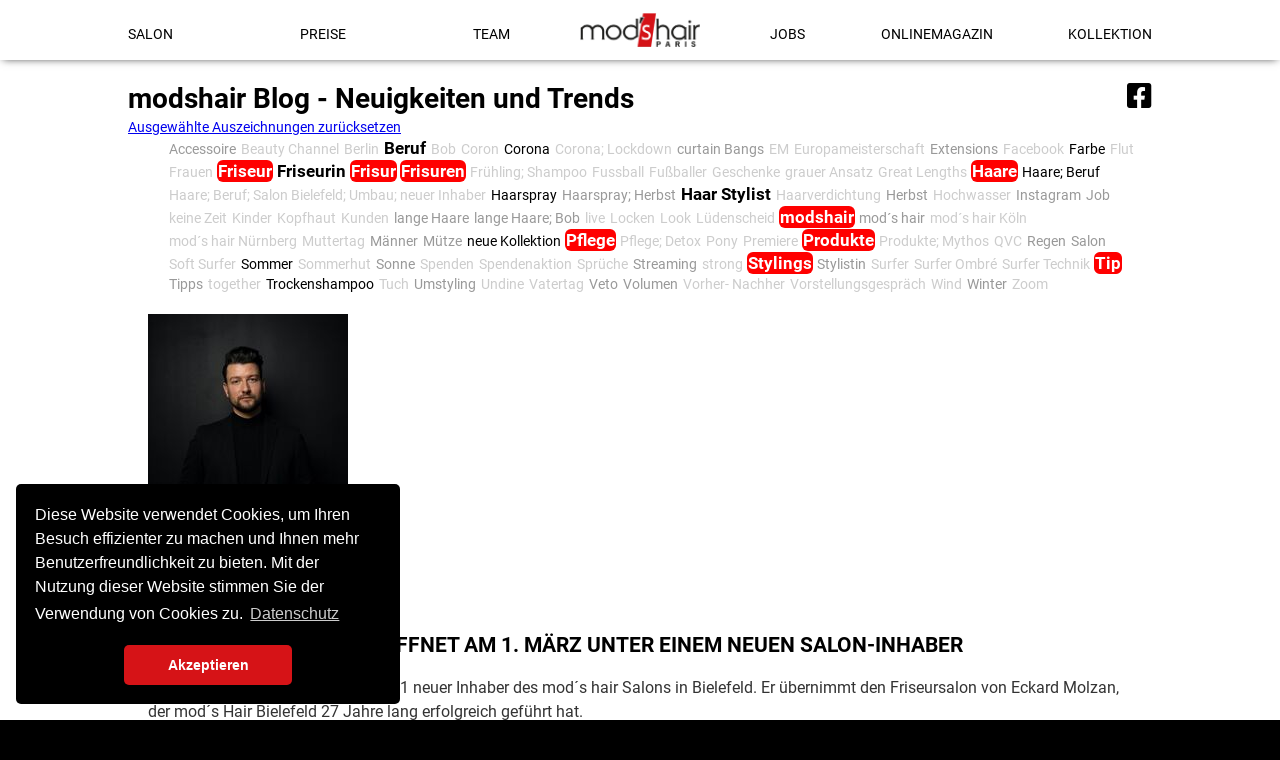

--- FILE ---
content_type: text/html; charset=utf-8
request_url: https://www.modshair-hennef.de/modshair-blog-news-und-trends/tag/Haare;%20Beruf;%20Salon%20Bielefeld;%20Umbau;%20neuer%20Inhaber.html
body_size: 4395
content:
<!DOCTYPE html>
<html lang="de">
<head>
<meta charset="utf-8">
<title>modshair Blog - News und Trends - Mod&#039;s Hair Hennef - Haartrends aus Paris</title>
<base href="https://www.modshair-hennef.de/">
<meta name="robots" content="index,follow">
<meta name="description" content="">
<meta name="keywords" content="">
<meta name="generator" content="Contao Open Source CMS">
<meta property="og:url" content="https://www.modshair-hennef.de/modshair-blog-news-und-trends/tag/Haare%3B%20Beruf%3B%20Salon%20Bielefeld%3B%20Umbau%3B%20neuer%20Inhaber.html">
<meta property="og:type" content="article"/>
<meta property="og:locale" content="de_DE"/>
<meta property="og:title" content="modshair Blog - News und Trends - Mod&#039;s Hair Hennef - Haartrends aus Paris"/>
<meta property="og:description" content=""/>
<link rel="canonical" href="https://www.modshair.de/modshair-blog-news-und-trends/tag/Haare%3B%20Beruf%3B%20Salon%20Bielefeld%3B%20Umbau%3B%20neuer%20Inhaber.html">
<link rel="apple-touch-icon" sizes="180x180" href="/favicon/standard/apple-touch-icon.png">
<link rel="icon" type="image/png" href="/favicon/standard/favicon-32x32.png" sizes="32x32">
<link rel="icon" type="image/png" href="/favicon/standard/favicon-16x16.png" sizes="16x16">
<link rel="manifest" href="/favicon/standard/manifest.json">
<link rel="mask-icon" href="/favicon/standard/safari-pinned-tab.svg" color="#a68900">
<link rel="shortcut icon" href="/favicon/standard/favicon.ico">
<meta name="apple-mobile-web-app-title" content="mod's hair">
<meta name="application-name" content="mod's hair">
<meta name="msapplication-config" content="/favicon/standard/browserconfig.xml">
<meta name="theme-color" content="#ffffff">
<meta property="og:image" content="https://www.modshair-hennef.de/files/share/modshair.jpg"/>
<meta property="og:image:width" content="1200"/>
<meta property="og:image:height" content="630"/>
<meta name="viewport" content="width=device-width,initial-scale=1.0">
<link rel="stylesheet" href="assets/css/ce5b7a4d12a7.css">
<script src="assets/js/67c931378241.js"></script>
<script src="system/modules/tags/assets/tagcloud.js"></script>
<!--[if lt IE 9]><script src="assets/html5shiv/js/html5shiv-printshiv.min.js"></script><![endif]-->
<link rel="stylesheet" type="text/css" href="files/themes/includes/css/cookieconsent.min.css" />
<link href="/files/fonts/fontawesome/css/all.min.css" rel="stylesheet">
<link href="/files/fonts/fontawesome/css/v4-shims.min.css" rel="stylesheet">
</head>
<body id="top" class="mac chrome blink ch131 standard content static" itemscope itemtype="http://schema.org/WebPage">
<div id="wrapper">
<header id="header">
<div class="inside">
<a id="logo" href="/" title="mod's hair">
<img src="files/themes/mod2016-standard/img/modshair-standard-logo.png" width="250" height="71" alt="mod's hair">
</a>
<!-- indexer::stop -->
<nav class="mod_navigation block" id="navMainFull" itemscope itemtype="http://schema.org/SiteNavigationElement">
<a href="modshair-blog-news-und-trends/tag/Haare%3B%20Beruf%3B%20Salon%20Bielefeld%3B%20Umbau%3B%20neuer%20Inhaber.html#skipNavigation42" class="invisible">Navigation überspringen</a>
<ul class="level_1">
<li class="first"><a href="salon.html" title="Friseursalon Hennef" class="first">Salon</a></li>
<li><a href="preise.html" title="Unsere Serviceleistungen">Preise</a></li>
<li class="team"><a href="team.html" title="Unser Friseurteam in Hennef" class="team">Team</a></li>
</ul><ul>          <li><a href="jobs.html" title="Bewirb Dich jetzt">Jobs</a></li>
<li class="static"><a href="onlinemagazin.html" title="mod&#039;s hair Magazin Nr. 62" class="static">Onlinemagazin</a></li>
<li class="kollektion static last"><a href="kollektion.html" title="mod&#039;s hair Kollektion - Sommer 2017" class="kollektion static last">Kollektion</a></li>
</ul>
<a id="skipNavigation42" class="invisible">&nbsp;</a>
</nav>
<!-- indexer::continue -->
<nav id="social">
<ul class="social_networks">
<li><a title="Ihr Friseur in Hennef auf Facebook" href="https://www.facebook.com/ModsHairHennef" target="_blank" class="fb"><i class="fa fa-facebook-square" aria-hidden="true"></i>
</a></li>
<li class="telIcon"><a title="Rufen Sie den Friseur in Hennef an" href="tel:+492242901111" target="_blank" class="fb"><i aria-hidden="true" class="fa fa-phone-square"></i>
</a></li>
<li class="mapIcon"><a title="Friseur in Hennef - Adresse" href="http://maps.apple.com/?address=Mod's+Hair+Frankfurterstr.+96a+53773+Hennef&t=m" target="_blank" class="fb"><i aria-hidden="true" class="fa fa-location-arrow"></i></a></li>
</ul>
</nav>            </div>
</header>
<div id="container">
<div id="main">
<div class="inside">
<div class="mod_article first last block" id="article-898">
<h1 class="ce_headline first">
modshair Blog - Neuigkeiten und Trends</h1>
<!-- indexer::stop -->
<div class="mod_tagcloudnews block tagcloud">
<div class="reset"><a href="modshair-blog-news-und-trends.html">Ausgewählte Auszeichnungen zurücksetzen</a></div>
<ul class="cloud">
<li class="size2"><a href="modshair-blog-news-und-trends/tag/Accessoire.html" title="Accessoire (2)">Accessoire</a></li>
<li class="size1"><a href="modshair-blog-news-und-trends/tag/Beauty%20Channel.html" title="Beauty Channel (1)">Beauty Channel</a></li>
<li class="size1"><a href="modshair-blog-news-und-trends/tag/Berlin.html" title="Berlin (1)">Berlin</a></li>
<li class="size4"><a href="modshair-blog-news-und-trends/tag/Beruf.html" title="Beruf (7)">Beruf</a></li>
<li class="size1"><a href="modshair-blog-news-und-trends/tag/Bob.html" title="Bob (1)">Bob</a></li>
<li class="size1"><a href="modshair-blog-news-und-trends/tag/Coron.html" title="Coron (1)">Coron</a></li>
<li class="size3"><a href="modshair-blog-news-und-trends/tag/Corona.html" title="Corona (4)">Corona</a></li>
<li class="size1"><a href="modshair-blog-news-und-trends/tag/Corona;%20Lockdown.html" title="Corona; Lockdown (1)">Corona; Lockdown</a></li>
<li class="size2"><a href="modshair-blog-news-und-trends/tag/curtain%20Bangs.html" title="curtain Bangs (2)">curtain Bangs</a></li>
<li class="size1"><a href="modshair-blog-news-und-trends/tag/EM.html" title="EM (1)">EM</a></li>
<li class="size1"><a href="modshair-blog-news-und-trends/tag/Europameisterschaft.html" title="Europameisterschaft (1)">Europameisterschaft</a></li>
<li class="size2"><a href="modshair-blog-news-und-trends/tag/Extensions.html" title="Extensions (2)">Extensions</a></li>
<li class="size1"><a href="modshair-blog-news-und-trends/tag/Facebook.html" title="Facebook (1)">Facebook</a></li>
<li class="size3"><a href="modshair-blog-news-und-trends/tag/Farbe.html" title="Farbe (4)">Farbe</a></li>
<li class="size1"><a href="modshair-blog-news-und-trends/tag/Flut.html" title="Flut (1)">Flut</a></li>
<li class="size1"><a href="modshair-blog-news-und-trends/tag/Frauen.html" title="Frauen (1)">Frauen</a></li>
<li class="size5"><a href="modshair-blog-news-und-trends/tag/Friseur.html" title="Friseur (11)">Friseur</a></li>
<li class="size4"><a href="modshair-blog-news-und-trends/tag/Friseurin.html" title="Friseurin (7)">Friseurin</a></li>
<li class="size5"><a href="modshair-blog-news-und-trends/tag/Frisur.html" title="Frisur (14)">Frisur</a></li>
<li class="size5"><a href="modshair-blog-news-und-trends/tag/Frisuren.html" title="Frisuren (11)">Frisuren</a></li>
<li class="size1"><a href="modshair-blog-news-und-trends/tag/Fr%C3%BChling;%20Shampoo.html" title="Frühling; Shampoo (1)">Frühling; Shampoo</a></li>
<li class="size1"><a href="modshair-blog-news-und-trends/tag/Fussball.html" title="Fussball (1)">Fussball</a></li>
<li class="size1"><a href="modshair-blog-news-und-trends/tag/Fu%C3%9Fballer.html" title="Fußballer (1)">Fußballer</a></li>
<li class="size1"><a href="modshair-blog-news-und-trends/tag/Geschenke.html" title="Geschenke (1)">Geschenke</a></li>
<li class="size1"><a href="modshair-blog-news-und-trends/tag/grauer%20Ansatz.html" title="grauer Ansatz (1)">grauer Ansatz</a></li>
<li class="size1"><a href="modshair-blog-news-und-trends/tag/Great%20Lengths.html" title="Great Lengths (1)">Great Lengths</a></li>
<li class="size5"><a href="modshair-blog-news-und-trends/tag/Haare.html" title="Haare (24)">Haare</a></li>
<li class="size3"><a href="modshair-blog-news-und-trends/tag/Haare;%20Beruf.html" title="Haare; Beruf (5)">Haare; Beruf</a></li>
<li class="size1 active"><a href="modshair-blog-news-und-trends/tag/Haare;%20Beruf;%20Salon%20Bielefeld;%20Umbau;%20neuer%20Inhaber.html" title="Haare; Beruf; Salon Bielefeld; Umbau; neuer Inhaber (1)">Haare; Beruf; Salon Bielefeld; Umbau; neuer Inhaber</a></li>
<li class="size3"><a href="modshair-blog-news-und-trends/tag/Haarspray.html" title="Haarspray (5)">Haarspray</a></li>
<li class="size2"><a href="modshair-blog-news-und-trends/tag/Haarspray;%20Herbst.html" title="Haarspray; Herbst (2)">Haarspray; Herbst</a></li>
<li class="size4"><a href="modshair-blog-news-und-trends/tag/Haar%20Stylist.html" title="Haar Stylist (6)">Haar Stylist</a></li>
<li class="size1"><a href="modshair-blog-news-und-trends/tag/Haarverdichtung.html" title="Haarverdichtung (1)">Haarverdichtung</a></li>
<li class="size2"><a href="modshair-blog-news-und-trends/tag/Herbst.html" title="Herbst (2)">Herbst</a></li>
<li class="size1"><a href="modshair-blog-news-und-trends/tag/Hochwasser.html" title="Hochwasser (1)">Hochwasser</a></li>
<li class="size2"><a href="modshair-blog-news-und-trends/tag/Instagram.html" title="Instagram (3)">Instagram</a></li>
<li class="size2"><a href="modshair-blog-news-und-trends/tag/Job.html" title="Job (3)">Job</a></li>
<li class="size1"><a href="modshair-blog-news-und-trends/tag/keine%20Zeit.html" title="keine Zeit (1)">keine Zeit</a></li>
<li class="size1"><a href="modshair-blog-news-und-trends/tag/Kinder.html" title="Kinder (1)">Kinder</a></li>
<li class="size1"><a href="modshair-blog-news-und-trends/tag/Kopfhaut.html" title="Kopfhaut (1)">Kopfhaut</a></li>
<li class="size1"><a href="modshair-blog-news-und-trends/tag/Kunden.html" title="Kunden (1)">Kunden</a></li>
<li class="size2"><a href="modshair-blog-news-und-trends/tag/lange%20Haare.html" title="lange Haare (3)">lange Haare</a></li>
<li class="size2"><a href="modshair-blog-news-und-trends/tag/lange%20Haare;%20Bob.html" title="lange Haare; Bob (3)">lange Haare; Bob</a></li>
<li class="size1"><a href="modshair-blog-news-und-trends/tag/live.html" title="live (1)">live</a></li>
<li class="size1"><a href="modshair-blog-news-und-trends/tag/Locken.html" title="Locken (1)">Locken</a></li>
<li class="size1"><a href="modshair-blog-news-und-trends/tag/Look.html" title="Look (1)">Look</a></li>
<li class="size1"><a href="modshair-blog-news-und-trends/tag/L%C3%BCdenscheid.html" title="Lüdenscheid (1)">Lüdenscheid</a></li>
<li class="size5"><a href="modshair-blog-news-und-trends/tag/modshair.html" title="modshair (15)">modshair</a></li>
<li class="size2"><a href="modshair-blog-news-und-trends/tag/mod%C2%B4s%20hair.html" title="mod´s hair (2)">mod´s hair</a></li>
<li class="size1"><a href="modshair-blog-news-und-trends/tag/mod%C2%B4s%20hair%20K%C3%B6ln.html" title="mod´s hair Köln (1)">mod´s hair Köln</a></li>
<li class="size1"><a href="modshair-blog-news-und-trends/tag/mod%C2%B4s%20hair%20N%C3%BCrnberg.html" title="mod´s hair Nürnberg (1)">mod´s hair Nürnberg</a></li>
<li class="size1"><a href="modshair-blog-news-und-trends/tag/Muttertag.html" title="Muttertag (1)">Muttertag</a></li>
<li class="size2"><a href="modshair-blog-news-und-trends/tag/M%C3%A4nner.html" title="Männer (2)">Männer</a></li>
<li class="size2"><a href="modshair-blog-news-und-trends/tag/M%C3%BCtze.html" title="Mütze (2)">Mütze</a></li>
<li class="size3"><a href="modshair-blog-news-und-trends/tag/neue%20Kollektion.html" title="neue Kollektion (4)">neue Kollektion</a></li>
<li class="size5"><a href="modshair-blog-news-und-trends/tag/Pflege.html" title="Pflege (10)">Pflege</a></li>
<li class="size1"><a href="modshair-blog-news-und-trends/tag/Pflege;%20Detox.html" title="Pflege; Detox (1)">Pflege; Detox</a></li>
<li class="size1"><a href="modshair-blog-news-und-trends/tag/Pony.html" title="Pony (1)">Pony</a></li>
<li class="size1"><a href="modshair-blog-news-und-trends/tag/Premiere.html" title="Premiere (1)">Premiere</a></li>
<li class="size5"><a href="modshair-blog-news-und-trends/tag/Produkte.html" title="Produkte (13)">Produkte</a></li>
<li class="size1"><a href="modshair-blog-news-und-trends/tag/Produkte;%20Mythos.html" title="Produkte; Mythos (1)">Produkte; Mythos</a></li>
<li class="size1"><a href="modshair-blog-news-und-trends/tag/QVC.html" title="QVC (1)">QVC</a></li>
<li class="size2"><a href="modshair-blog-news-und-trends/tag/Regen.html" title="Regen (2)">Regen</a></li>
<li class="size2"><a href="modshair-blog-news-und-trends/tag/Salon.html" title="Salon (3)">Salon</a></li>
<li class="size1"><a href="modshair-blog-news-und-trends/tag/Soft%20Surfer.html" title="Soft Surfer (1)">Soft Surfer</a></li>
<li class="size3"><a href="modshair-blog-news-und-trends/tag/Sommer.html" title="Sommer (5)">Sommer</a></li>
<li class="size1"><a href="modshair-blog-news-und-trends/tag/Sommerhut.html" title="Sommerhut (1)">Sommerhut</a></li>
<li class="size2"><a href="modshair-blog-news-und-trends/tag/Sonne.html" title="Sonne (2)">Sonne</a></li>
<li class="size1"><a href="modshair-blog-news-und-trends/tag/Spenden.html" title="Spenden (1)">Spenden</a></li>
<li class="size1"><a href="modshair-blog-news-und-trends/tag/Spendenaktion.html" title="Spendenaktion (1)">Spendenaktion</a></li>
<li class="size1"><a href="modshair-blog-news-und-trends/tag/Spr%C3%BCche.html" title="Sprüche (1)">Sprüche</a></li>
<li class="size2"><a href="modshair-blog-news-und-trends/tag/Streaming.html" title="Streaming (3)">Streaming</a></li>
<li class="size1"><a href="modshair-blog-news-und-trends/tag/strong.html" title="strong (1)">strong</a></li>
<li class="size5"><a href="modshair-blog-news-und-trends/tag/Stylings.html" title="Stylings (8)">Stylings</a></li>
<li class="size2"><a href="modshair-blog-news-und-trends/tag/Stylistin.html" title="Stylistin (2)">Stylistin</a></li>
<li class="size1"><a href="modshair-blog-news-und-trends/tag/Surfer.html" title="Surfer (1)">Surfer</a></li>
<li class="size1"><a href="modshair-blog-news-und-trends/tag/Surfer%20Ombr%C3%A9.html" title="Surfer Ombré (1)">Surfer Ombré</a></li>
<li class="size1"><a href="modshair-blog-news-und-trends/tag/Surfer%20Technik.html" title="Surfer Technik (1)">Surfer Technik</a></li>
<li class="size5"><a href="modshair-blog-news-und-trends/tag/Tip.html" title="Tip (8)">Tip</a></li>
<li class="size2"><a href="modshair-blog-news-und-trends/tag/Tipps.html" title="Tipps (3)">Tipps</a></li>
<li class="size1"><a href="modshair-blog-news-und-trends/tag/together.html" title="together (1)">together</a></li>
<li class="size3"><a href="modshair-blog-news-und-trends/tag/Trockenshampoo.html" title="Trockenshampoo (4)">Trockenshampoo</a></li>
<li class="size1"><a href="modshair-blog-news-und-trends/tag/Tuch.html" title="Tuch (1)">Tuch</a></li>
<li class="size2"><a href="modshair-blog-news-und-trends/tag/Umstyling.html" title="Umstyling (3)">Umstyling</a></li>
<li class="size1"><a href="modshair-blog-news-und-trends/tag/Undine.html" title="Undine (1)">Undine</a></li>
<li class="size1"><a href="modshair-blog-news-und-trends/tag/Vatertag.html" title="Vatertag (1)">Vatertag</a></li>
<li class="size2"><a href="modshair-blog-news-und-trends/tag/Veto.html" title="Veto (3)">Veto</a></li>
<li class="size2"><a href="modshair-blog-news-und-trends/tag/Volumen.html" title="Volumen (3)">Volumen</a></li>
<li class="size1"><a href="modshair-blog-news-und-trends/tag/Vorher-%20Nachher.html" title="Vorher- Nachher (1)">Vorher- Nachher</a></li>
<li class="size1"><a href="modshair-blog-news-und-trends/tag/Vorstellungsgespr%C3%A4ch.html" title="Vorstellungsgespräch (1)">Vorstellungsgespräch</a></li>
<li class="size1"><a href="modshair-blog-news-und-trends/tag/Wind.html" title="Wind (1)">Wind</a></li>
<li class="size2"><a href="modshair-blog-news-und-trends/tag/Winter.html" title="Winter (2)">Winter</a></li>
<li class="size1"><a href="modshair-blog-news-und-trends/tag/Zoom.html" title="Zoom (1)">Zoom</a></li>
</ul>
</div>
<!-- indexer::continue -->
<!-- indexer::stop -->
<div class="mod_newslist newList block">
<div class="layout_latest arc_3 block first last even" itemscope itemtype="http://schema.org/Article">
<figure class="image_container float_above">
<img src="assets/images/0/Vassili_Mods_Hair_final_kl-b67f1d1f.jpg" width="200" height="300" alt="" itemprop="image">
</figure>
<h2 itemprop="name"><a href="https://www.modshair.de/modshair-blog-beitrag/mods-hair-bielefeld-%C3%B6ffnet-am-1-m%C3%A4rz-unter-einem-neuen-salon-inhaber.html" title="Den Artikel lesen: mod´s hair Bielefeld öffnet am 1. März unter einem neuen Salon-Inhaber" itemprop="url">mod´s hair Bielefeld öffnet am 1. März unter einem neuen Salon-Inhaber</a></h2>
<div class="ce_text block" itemprop="description">
<p>Vassilios Blumis ist seit Januar 2021 neuer Inhaber des mod´s hair Salons in Bielefeld. Er übernimmt den Friseursalon von Eckard Molzan, der mod´s Hair Bielefeld 27 Jahre lang erfolgreich geführt hat.</p>  </div>
<p class="more"><a href="https://www.modshair.de/modshair-blog-beitrag/mods-hair-bielefeld-%C3%B6ffnet-am-1-m%C3%A4rz-unter-einem-neuen-salon-inhaber.html" title="Den Artikel lesen: mod´s hair Bielefeld öffnet am 1. März unter einem neuen Salon-Inhaber" itemprop="url">Weiterlesen …<span class="invisible"> mod´s hair Bielefeld öffnet am 1. März unter einem neuen Salon-Inhaber</span></a></p>
</div>
</div>
<!-- indexer::continue -->
</div>
</div>
</div>
</div>
<footer id="footer">
<div class="inside">
<ul id="copyright">
<li><a title="Kontakt" href="/kontakt.html">Kontakt</a></li>
<li><a title="Impressum" href="/impressum.html">Impressum</a></li>
<li><a title="Datenschutz" href="/datenschutz.html">Datenschutz</a></li>
<li>©2026 mod's hair</li>
</ul>            </div>
</footer>
</div>
<script src="assets/colorbox/js/colorbox.min.js"></script>
<script>jQuery(function($){$('a[data-lightbox]').map(function(){$(this).colorbox({loop:!1,rel:$(this).attr('data-lightbox'),maxWidth:'95%',maxHeight:'95%',iframe:!0,innerWidth:853,innerHeight:480,current:!1})})})</script>
</body>
</html>

--- FILE ---
content_type: text/css
request_url: https://www.modshair-hennef.de/assets/css/ce5b7a4d12a7.css
body_size: 14367
content:
legend{width:100%;display:block;font-weight:700;border:0}input[type=text],input[type=password],input[type=date],input[type=datetime],input[type=email],input[type=number],input[type=search],input[type=tel],input[type=time],input[type=url],input:not([type]),textarea{width:100%;display:inline-block;padding:3px 6px;background:#fff;border:1px solid #ccc;-moz-border-radius:3px;-webkit-border-radius:3px;border-radius:3px;-moz-box-shadow:inset 0 1px 1px #eee;-webkit-box-shadow:inset 0 1px 1px #eee;box-shadow:inset 0 1px 1px #eee;-moz-transition:all .15s linear;-webkit-transition:all .15s linear;-o-transition:all .15s linear;transition:all .15s linear;-moz-box-sizing:border-box;-webkit-box-sizing:border-box;box-sizing:border-box}input[type=text]:focus,input[type=password]:focus,input[type=date]:focus,input[type=datetime]:focus,input[type=email]:focus,input[type=number]:focus,input[type=search]:focus,input[type=tel]:focus,input[type=time]:focus,input[type=url]:focus,input:not([type]):focus,textarea:focus{outline:0;background:#fcfcfc;border-color:#bbb}input[type=file]{cursor:pointer}select,input[type=file]{display:block}form button,input[type=file],input[type=image],input[type=submit],input[type=reset],input[type=button],input[type=radio],input[type=checkbox]{width:auto}textarea,select[multiple],select[size]{height:auto}input[type=radio],input[type=checkbox]{margin:0 3px 0 0}input[type=radio],input[type=checkbox],label{vertical-align:middle}input[disabled],select[disabled],textarea[disabled],input[readonly],select[readonly],textarea[readonly]{cursor:not-allowed;background:#eee}input[type=radio][disabled],input[type=checkbox][disabled],input[type=radio][readonly],input[type=checkbox][readonly]{background:0 0}form button,input[type=submit],.button{display:inline-block;padding:4px 15px 4px 14px;margin-bottom:0;text-align:center;vertical-align:middle;line-height:16px;font-size:11px;color:#000;cursor:pointer;border:1px solid #ccc;-moz-border-radius:3px;-webkit-border-radius:3px;border-radius:3px;background-color:#ececec;background-image:-moz-linear-gradient(top,#fff,#ececec);background-image:-webkit-linear-gradient(top,#fff,#ececec);background-image:-ms-linear-gradient(top,#fff,#ececec);background-image:-o-linear-gradient(top,#fff,#ececec);background-image:linear-gradient(to bottom,#fff,#ececec);background-repeat:repeat-x;-moz-transition:background .15s linear;-webkit-transition:background .15s linear;-o-transition:background .15s linear;transition:background .15s linear}form button:hover,input[type=submit]:hover,.button:hover{text-decoration:none;background-position:0 -15px!important}form button:active,input[type=submit]:active,.button:active{background-color:#e6e6e6;background-position:0 -30px!important}form button.blue,input[type=submit].blue,.button.blue{background-color:#2f96b4;background-image:-moz-linear-gradient(top,#5bc0de,#2f96b4);background-image:-webkit-linear-gradient(top,#5bc0de,#2f96b4);background-image:-ms-linear-gradient(top,#5bc0de,#2f96b4);background-image:-o-linear-gradient(top,#5bc0de,#2f96b4);background-image:linear-gradient(to bottom,#5bc0de,#2f96b4);border-color:#2f96b4;color:#fff}form button.blue:active,input[type=submit].blue:active,.button.blue:active{background-color:#2e95b3}form button.green,input[type=submit].green,.button.green{background-color:#51a351;background-image:-moz-linear-gradient(top,#62c462,#51a351);background-image:-webkit-linear-gradient(top,#62c462,#51a351);background-image:-ms-linear-gradient(top,#62c462,#51a351);background-image:-o-linear-gradient(top,#62c462,#51a351);background-image:linear-gradient(to bottom,#62c462,#51a351);border-color:#51a351;color:#fff}form button.green:active,input[type=submit].green:active,.button.green:active{background-color:#4f9f4f}form button.orange,input[type=submit].orange,.button.orange{background-color:#f89406;background-image:-moz-linear-gradient(top,#fbb450,#f89406);background-image:-webkit-linear-gradient(top,#fbb450,#f89406);background-image:-ms-linear-gradient(top,#fbb450,#f89406);background-image:-o-linear-gradient(top,#fbb450,#f89406);background-image:linear-gradient(to bottom,#fbb450,#f89406);border-color:#f89406;color:#fff}form button.orange:active,input[type=submit].orange:active,.button.orange:active{background-color:#f28f04}form button.red,input[type=submit].red,.button.red{background-color:#bd362f;background-image:-moz-linear-gradient(top,#ee5f5b,#bd362f);background-image:-webkit-linear-gradient(top,#ee5f5b,#bd362f);background-image:-ms-linear-gradient(top,#ee5f5b,#bd362f);background-image:-o-linear-gradient(top,#ee5f5b,#bd362f);background-image:linear-gradient(to bottom,#ee5f5b,#bd362f);border-color:#bd362f;color:#fff}form button.red:active,input[type=submit].red:active,.button.red:active{background-color:#be322b}.widget{margin-bottom:12px}.widget>label{display:block;margin-bottom:6px;font-weight:700}.inline-form .widget{display:inline-block;margin-bottom:0;vertical-align:middle}.horizontal-form .widget:after{content:"";display:table;clear:both}.horizontal-form .widget>label{width:20%;float:left;padding:3px 2% 0 0;text-align:right}.horizontal-form .widget>input,.horizontal-form .widget>textarea{width:78%;float:left}.horizontal-form .widget>fieldset{margin-left:20%}
.rs-columns {
  clear: both;
  display: inline-block;
  width: 100%;
}

.rs-column {
  float: left;
  width: 100%;
  margin-top: 7.69231%;
  margin-right: 7.69231%;
}
.rs-column.-large-first {
  clear: left;
}
.rs-column.-large-last {
  margin-right: -5px;
}
.rs-column.-large-first-row {
  margin-top: 0;
}
.rs-column.-large-col-1-1 {
  width: 100%;
}
.rs-column.-large-col-2-1 {
  width: 46.15385%;
}
.rs-column.-large-col-2-2 {
  width: 100%;
}
.rs-column.-large-col-3-1 {
  width: 28.20513%;
}
.rs-column.-large-col-3-2 {
  width: 64.10256%;
}
.rs-column.-large-col-3-3 {
  width: 100%;
}
.rs-column.-large-col-4-1 {
  width: 19.23077%;
}
.rs-column.-large-col-4-2 {
  width: 46.15385%;
}
.rs-column.-large-col-4-3 {
  width: 73.07692%;
}
.rs-column.-large-col-4-4 {
  width: 100%;
}
.rs-column.-large-col-5-1 {
  width: 13.84615%;
}
.rs-column.-large-col-5-2 {
  width: 35.38462%;
}
.rs-column.-large-col-5-3 {
  width: 56.92308%;
}
.rs-column.-large-col-5-4 {
  width: 78.46154%;
}
.rs-column.-large-col-5-5 {
  width: 100%;
}
.rs-column.-large-col-6-1 {
  width: 10.25641%;
}
.rs-column.-large-col-6-2 {
  width: 28.20513%;
}
.rs-column.-large-col-6-3 {
  width: 46.15385%;
}
.rs-column.-large-col-6-4 {
  width: 64.10256%;
}
.rs-column.-large-col-6-5 {
  width: 82.05128%;
}
.rs-column.-large-col-6-6 {
  width: 100%;
}
@media screen and (max-width: 900px) {
  .rs-column {
    margin-top: 7.69231%;
    margin-right: 7.69231%;
  }
  .rs-column.-large-first {
    clear: none;
  }
  .rs-column.-large-last {
    margin-right: 7.69231%;
  }
  .rs-column.-large-first-row {
    margin-top: 7.69231%;
  }
  .rs-column.-medium-first {
    clear: left;
  }
  .rs-column.-medium-last {
    margin-right: -5px;
  }
  .rs-column.-medium-first-row {
    margin-top: 0;
  }
  .rs-column.-medium-col-1-1 {
    width: 100%;
  }
  .rs-column.-medium-col-2-1 {
    width: 46.15385%;
  }
  .rs-column.-medium-col-2-2 {
    width: 100%;
  }
  .rs-column.-medium-col-3-1 {
    width: 28.20513%;
  }
  .rs-column.-medium-col-3-2 {
    width: 64.10256%;
  }
  .rs-column.-medium-col-3-3 {
    width: 100%;
  }
  .rs-column.-medium-col-4-1 {
    width: 19.23077%;
  }
  .rs-column.-medium-col-4-2 {
    width: 46.15385%;
  }
  .rs-column.-medium-col-4-3 {
    width: 73.07692%;
  }
  .rs-column.-medium-col-4-4 {
    width: 100%;
  }
  .rs-column.-medium-col-5-1 {
    width: 13.84615%;
  }
  .rs-column.-medium-col-5-2 {
    width: 35.38462%;
  }
  .rs-column.-medium-col-5-3 {
    width: 56.92308%;
  }
  .rs-column.-medium-col-5-4 {
    width: 78.46154%;
  }
  .rs-column.-medium-col-5-5 {
    width: 100%;
  }
  .rs-column.-medium-col-6-1 {
    width: 10.25641%;
  }
  .rs-column.-medium-col-6-2 {
    width: 28.20513%;
  }
  .rs-column.-medium-col-6-3 {
    width: 46.15385%;
  }
  .rs-column.-medium-col-6-4 {
    width: 64.10256%;
  }
  .rs-column.-medium-col-6-5 {
    width: 82.05128%;
  }
  .rs-column.-medium-col-6-6 {
    width: 100%;
  }
}
@media screen and (max-width: 599px) {
  .rs-column {
    margin-top: 7.69231%;
    margin-right: 7.69231%;
  }
  .rs-column.-large-last {
    margin-right: 7.69231%;
  }
  .rs-column.-large-first-row {
    margin-top: 7.69231%;
  }
  .rs-column.-medium-first {
    clear: none;
  }
  .rs-column.-medium-last {
    margin-right: 7.69231%;
  }
  .rs-column.-medium-first-row {
    margin-top: 7.69231%;
  }
  .rs-column.-small-first {
    clear: left;
  }
  .rs-column.-small-last {
    margin-right: -5px;
  }
  .rs-column.-small-first-row {
    margin-top: 0;
  }
  .rs-column.-small-col-1-1 {
    width: 100%;
  }
  .rs-column.-small-col-2-1 {
    width: 46.15385%;
  }
  .rs-column.-small-col-2-2 {
    width: 100%;
  }
  .rs-column.-small-col-3-1 {
    width: 28.20513%;
  }
  .rs-column.-small-col-3-2 {
    width: 64.10256%;
  }
  .rs-column.-small-col-3-3 {
    width: 100%;
  }
  .rs-column.-small-col-4-1 {
    width: 19.23077%;
  }
  .rs-column.-small-col-4-2 {
    width: 46.15385%;
  }
  .rs-column.-small-col-4-3 {
    width: 73.07692%;
  }
  .rs-column.-small-col-4-4 {
    width: 100%;
  }
  .rs-column.-small-col-5-1 {
    width: 13.84615%;
  }
  .rs-column.-small-col-5-2 {
    width: 35.38462%;
  }
  .rs-column.-small-col-5-3 {
    width: 56.92308%;
  }
  .rs-column.-small-col-5-4 {
    width: 78.46154%;
  }
  .rs-column.-small-col-5-5 {
    width: 100%;
  }
  .rs-column.-small-col-6-1 {
    width: 10.25641%;
  }
  .rs-column.-small-col-6-2 {
    width: 28.20513%;
  }
  .rs-column.-small-col-6-3 {
    width: 46.15385%;
  }
  .rs-column.-small-col-6-4 {
    width: 64.10256%;
  }
  .rs-column.-small-col-6-5 {
    width: 82.05128%;
  }
  .rs-column.-small-col-6-6 {
    width: 100%;
  }
}

#colorbox,#cboxOverlay,#cboxWrapper{position:absolute;top:0;left:0;z-index:9999;overflow:hidden;-webkit-transform:translate3d(0,0,0)}#cboxWrapper{max-width:none}#cboxOverlay{position:fixed;width:100%;height:100%}#cboxMiddleLeft,#cboxBottomLeft{clear:left}#cboxContent{position:relative}#cboxLoadedContent{overflow:auto;-webkit-overflow-scrolling:touch}#cboxTitle{margin:0}#cboxLoadingOverlay,#cboxLoadingGraphic{position:absolute;top:0;left:0;width:100%;height:100%}#cboxPrevious,#cboxNext,#cboxClose,#cboxSlideshow{cursor:pointer}.cboxPhoto{float:left;margin:auto;border:0;display:block;max-width:none;-ms-interpolation-mode:bicubic}.cboxIframe{width:100%;height:100%;display:block;border:0;padding:0;margin:0}#colorbox,#cboxContent,#cboxLoadedContent{box-sizing:content-box;-moz-box-sizing:content-box;-webkit-box-sizing:content-box}#cboxOverlay{background:#000;opacity:.9;filter:alpha(opacity = 90)}#colorbox{outline:0}#cboxContent{margin-top:20px;background:#000}.cboxIframe{background:#fff}#cboxError{padding:50px;border:1px solid #ccc}#cboxLoadedContent{border:5px solid #000;background:#fff}#cboxTitle{position:absolute;top:-20px;left:0;color:#ccc}#cboxCurrent{position:absolute;top:-20px;right:0;color:#ccc}#cboxLoadingGraphic{background:url(../../assets/colorbox/images/loading.gif) no-repeat center center}#cboxPrevious,#cboxNext,#cboxSlideshow,#cboxClose{border:0;padding:0;margin:0;overflow:visible;width:auto;background:0 0}#cboxPrevious:active,#cboxNext:active,#cboxSlideshow:active,#cboxClose:active{outline:0}#cboxSlideshow{position:absolute;top:-20px;right:90px;color:#fff}#cboxPrevious{position:absolute;top:50%;left:5px;margin-top:-32px;background:url(../../assets/colorbox/images/controls.png) no-repeat top left;width:28px;height:65px;text-indent:-9999px}#cboxPrevious:hover{background-position:bottom left}#cboxNext{position:absolute;top:50%;right:5px;margin-top:-32px;background:url(../../assets/colorbox/images/controls.png) no-repeat top right;width:28px;height:65px;text-indent:-9999px}#cboxNext:hover{background-position:bottom right}#cboxClose{position:absolute;top:5px;right:5px;display:block;background:url(../../assets/colorbox/images/controls.png) no-repeat top center;width:38px;height:19px;text-indent:-9999px}#cboxClose:hover{background-position:bottom center}

@font-face {
    font-family: Roboto;
    src: url(/files/fonts/Roboto-Italic.woff2) format('woff2'), url(///files/fonts/Roboto-Italic.woff) format('woff');
    font-weight: 400;
    font-style: italic;
    font-display: swap
}

@font-face {
    font-family: Roboto;
    src: url(/files/fonts/Roboto-Light.woff2) format('woff2'), url(///files/fonts/Roboto-Light.woff) format('woff');
    font-weight: 300;
    font-style: normal;
    font-display: swap
}

@font-face {
    font-family: Roboto;
    src: url(/files/fonts/Roboto-Medium.woff2) format('woff2'), url(///files/fonts/Roboto-Medium.woff) format('woff');
    font-weight: 500;
    font-style: normal;
    font-display: swap
}

@font-face {
    font-family: Roboto;
    src: url(/files/fonts/Roboto-Regular.woff2) format('woff2'), url(///files/fonts/Roboto-Regular.woff) format('woff');
    font-weight: 400;
    font-style: normal;
    font-display: swap
}

@font-face {
    font-family: Roboto;
    src: url(/files/fonts/Roboto-Thin.woff2) format('woff2'), url(///files/fonts/Roboto-Thin.woff) format('woff');
    font-weight: 100;
    font-style: normal;
    font-display: swap
}

@font-face {
    font-family: Roboto;
    src: url(/files/fonts/Roboto-Bold.woff2) format('woff2'), url(///files/fonts/Roboto-Bold.woff) format('woff');
    font-weight: 700;
    font-style: normal;
    font-display: swap
}

@font-face {
    font-family: Roboto;
    src: url(/files/fonts/Roboto-BoldItalic.woff2) format('woff2'), url(///files/fonts/Roboto-BoldItalic.woff) format('woff');
    font-weight: 700;
    font-style: italic;
    font-display: swap
}

@font-face {
    font-family: Roboto;
    src: url(/files/fonts/Roboto-Black.woff2) format('woff2'), url(///files/fonts/Roboto-Black.woff) format('woff');
    font-weight: 900;
    font-style: normal;
    font-display: swap
}

/** file:lay-resp.css **/
body,form,figure{margin:0;padding:0}img{border:0}header,footer,nav,section,aside,article,figure,figcaption{display:block}body{font-size:100.01%}select,input,textarea{font-size:99%}#container,.inside{position:relative}#main,#left,#right{float:left;position:relative}#main{width:100%}#left{margin-left:-100%}#right{margin-right:-100%}#footer{clear:both}#main .inside{min-height:1px}.ce_gallery>ul{margin:0;padding:0;overflow:hidden;list-style:none}.ce_gallery>ul li{float:left}.ce_gallery>ul li.col_first{clear:left}.float_left{float:left}.float_right{float:right}.block{overflow:hidden}.clear,#clear{height:.1px;font-size:.1px;line-height:.1px;clear:both}.invisible{border:0;clip:rect(0 0 0 0);height:1px;margin:-1px;overflow:hidden;padding:0;position:absolute;width:1px}.custom{display:block}#container:after,.custom:after{content:"";display:table;clear:both}@media(max-width:767px){#wrapper{margin:0;width:auto}#container{padding-left:0;padding-right:0}#main,#left,#right{float:none;width:auto}#left{right:0;margin-left:0}#right{margin-right:0}}img{max-width:100%;height:auto}.ie7 img{-ms-interpolation-mode:bicubic}.ie8 img{width:auto}

/** file:normalize.css **/
progress,sub,sup{vertical-align:baseline}html{font-family:sans-serif;-ms-text-size-adjust:100%;-webkit-text-size-adjust:100%}body{margin:0} figcaption, menu,article,aside,details,figure,footer,header,main,nav,section,summary{display:block}audio,canvas,progress,video{display:inline-block}audio:not([controls]){display:none;height:0} [hidden],template{display:none}a{background-color:transparent}a:active,a:hover{outline-width:0}abbr[title]{border-bottom:none;text-decoration:underline;text-decoration:underline dotted}b,strong{font-weight:bolder}dfn{font-style:italic}h1{font-size:2em;margin:.67em 0}mark{background-color:#ff0;color:#000}small{font-size:80%}sub,sup{font-size:75%;line-height:0;position:relative}sub{bottom:-.25em}sup{top:-.5em}img{border-style:none}svg:not(:root){overflow:hidden}code,kbd,pre,samp{font-family:monospace,monospace;font-size:1em}figure{margin:1em 40px}hr{box-sizing:content-box;height:0;overflow:visible}button,input,select,textarea{font:inherit;margin:0}optgroup{font-weight:700} select,button,input{overflow:visible}button,select{text-transform:none}[type=button],[type=reset],[type=submit],button{cursor:pointer}[disabled]{cursor:default}[type=submit], [type=reset],button,html [type=button]{-webkit-appearance:button}button::-moz-focus-inner,input::-moz-focus-inner{border:0;padding:0}button:-moz-focusring,input:-moz-focusring{outline:ButtonText dotted 1px}fieldset{border:1px solid silver;margin:0 2px;padding:.35em .625em .75em}legend{box-sizing:border-box;color:inherit;display:table;max-width:100%;padding:0;white-space:normal}textarea{overflow:auto}[type=checkbox],[type=radio]{box-sizing:border-box;padding:0}[type=number]::-webkit-inner-spin-button,[type=number]::-webkit-outer-spin-button{height:auto}[type=search]{-webkit-appearance:textfield}[type=search]::-webkit-search-cancel-button,[type=search]::-webkit-search-decoration{-webkit-appearance:none}

input[type="text"], input[type="password"], input[type="date"], input[type="datetime"], input[type="email"], input[type="number"], input[type="search"], input[type="tel"], input[type="time"], input[type="url"], input:not([type]), textarea{
    line-height: 2em;
}

.kollektion h2.ce_headline{
    font-size: 2em;
    margin: 2.5em 0 0;
}

li.mapIcon,
li.telIcon{
    display: none;
}

select{
    font-size: 1.2em;
    font-weight: bold;
    padding: 4px 0;
    width: 100%;
}

input.submit{
    border-radius: 10px;
    color: white;
    font-family: Roboto;
    font-size: 1.2em;
    font-weight: bold;
    padding: 16px;
}

a.tellink{
    color: inherit;
    text-decoration: none;
}

em.formMsg{
    font-size: 1.4em;
    font-style: normal;
    font-weight: bold;
    line-height: 2em;
    padding: 5px 10px;
    display: block;
    font-size: 2em;
    text-decoration: underline;
    margin: 20px;
}



.jobs p{
	display: flex;
	flex-wrap: wrap;
	justify-content: space-around;
}
.jobs em{
	color:#a68900;
	font-size: 1.4em;
	padding: 5px 10px;
	font-weight: bold;
	font-style: normal;
	line-height: 2em;
}

.linktarget{
    padding-top: 75px;
}
/** file:flex.min.css **/
/* **** new ****/
.teaserTwoCol .ce_text > *:not(figure){
    padding: 0 15px;
}
.teaserTwoCol .ce_text > * {
    -webkit-box-ordinal-group:4;
    -ms-flex-order:3;
    order:3;
    -webkit-order: 3;
}
.teaserTwoCol .ce_text figure{
    -webkit-box-ordinal-group:2;
    -ms-flex-order:1;
    order:1;
    -webkit-order: 1;
    -webkit-flex-shrink:0;
    -ms-flex-negative:0;
    flex-shrink:0;
    -webkit-flex-basis:auto;
    -ms-flex-preferred-size:auto;
    flex-basis:auto;
}

h1.startFirstHL{
    flex: 1 1 100%;
    padding: 0 15px 0;
}

.startFirstTXT p{
    hyphens: auto;
}


.teaserTwoCol .ce_text h1,
.teaserTwoCol .ce_text h2,
.teaserTwoCol .ce_text h3{
    -webkit-box-ordinal-group:3;
    -ms-flex-order:2;
    order:2;
    -webkit-order: 2;
}
.teaserTwoCol{
    display: -webkit-box;
    display: -webkit-flex;
    display: -ms-flexbox;
    display: flex;
    -webkit-flex-wrap: wrap; /* Safari 6.1+ */
    -ms-flex-wrap: wrap;
    flex-wrap: wrap;
}
.teaserTwoCol .ce_text{
    display: -webkit-box;
    display: -webkit-flex;
    display: -ms-flexbox;
    display: flex;
    -webkit-box-orient:vertical;
    -webkit-box-direction:normal;
    -ms-flex-direction:column;
    flex-direction:column;
    -webkit-flex-direction: column; /* Safari 6.1+ */
    width: 49.5%;
    margin-right: 0.5%;
    padding-bottom: 16px;
}
.teaserTwoCol .ce_text:nth-of-type(2n){
    margin-right: 0;
    margin-left: 0.5%;
}
@media screen and (max-width:1024px) {
    .teaserTwoCol figure{
        max-width: 507px;
        width: 100%;
    }
}
@media (max-width:760px){
    .teaserTwoCol figure{
        -ms-flex-item-align:center;
        align-self:center;
        -webkit-align-self: center;
    }
    .teaserTwoCol .ce_text:nth-of-type(2),
    .teaserTwoCol .ce_text{
        width: 100%;
        -webkit-box-sizing: border-box;
        -moz-box-sizing: border-box;
        box-sizing: border-box;
        padding-left:2%;
        padding-right:2%;
    }
}
/**** 2 row kollection ****/
.oneRowTwoCol{
    display: -webkit-box;
    display: -webkit-flex;
    display: -ms-flexbox;
    display: flex;
    -webkit-box-pack:center;
    -webkit-justify-content:center;
    -ms-flex-pack:center;
    justify-content:center;
}
.oneRowTwoCol figure img{
    width: 100%;
}
.oneRowTwoCol figure,
.oneRowTwoCol div{
    -webkit-box-flex:1;
    flex:1;
    -webkit-flex: 1; /* Safari 6.1+ */
    -ms-flex: 1; /* IE 10 */    
    padding: 15px;
    -ms-flex-item-align: center;
    align-self: center;
    -webkit-align-self: center;

    -webkit-flex-shrink:1;
    -ms-flex-negative:1;
    flex-shrink:1;

    -webkit-flex-basis:auto;
    -ms-flex-preferred-size:auto;
    flex-basis:auto;
    -webkit-flex-basis:0%;
    -ms-flex-preferred-size:0%;
    flex-basis:0%
}
.oneRowTwoCol > *{
    -webkit-box-ordinal-group:3;
    -ms-flex-order:2;
    order:2;
    -webkit-order: 2;
}
.oneRowTwoCol.txtr > div,
.oneRowTwoCol:nth-of-type(2n) > div{
    -webkit-box-ordinal-group:2;
    -ms-flex-order:1;
    order:1;
    -webkit-order: 1;
    padding-left: 0;
}
.oneRowTwoCol.txtr > figure,
.oneRowTwoCol:nth-of-type(2n) > figure{
    padding-right: 0;
}
.oneRowTwoCol:nth-of-type(2n+1):not(.txtr) > figure{
    -webkit-box-ordinal-group:2;
    -ms-flex-order:1;
    order:1;
    -webkit-order: 1;
    padding-left: 0;
}
.oneRowTwoCol:nth-of-type(2n+1):not(.txtr) > div{
    padding-right: 0;
}
.oneRowTwoCol h2{
    text-transform: uppercase;
}
@media (max-width:760px){

    .oneRowTwoCol.landsc{
        -webkit-box-orient:vertical;
        -webkit-box-direction:normal;
        -ms-flex-direction:column;
        flex-direction:column;
        -webkit-flex-direction:column;
    }
    .oneRowTwoCol.landsc div{
        padding:15px 0 5px;
        width: 100%;
        min-height: 100%;
        -webkit-box-ordinal-group:1;
        -ms-flex-order:0;
        order:0;
        -webkit-order: 0;  
    }
    .oneRowTwoCol.landsc figure{
        padding: 0 0 15px;
        width: 100%;
        min-height: 100%;
        -webkit-box-ordinal-group:2;
        -ms-flex-order:1;
        order:1;
        -webkit-order: 1;
    }
    .oneRowTwoCol.landsc div,
    .oneRowTwoCol.landsc figure{
        -webkit-flex-basis:auto;
        -ms-flex-preferred-size:auto;
        flex-basis:auto;
    }
}
@media (max-width:500px){
    .oneRowTwoCol{
        -webkit-box-orient:vertical;
        -webkit-box-direction:normal;
        -ms-flex-direction:column;
        flex-direction:column;
        -webkit-flex-direction:column;        
    }
    .oneRowTwoCol div{
        padding:15px 0 5px;
        width: 100%;
        -webkit-box-sizing: border-box;
        -moz-box-sizing: border-box;
        box-sizing: border-box;  
        min-height: 100%;      
    }
    .oneRowTwoCol figure{
        -webkit-box-sizing: border-box;
        -moz-box-sizing: border-box;
        box-sizing: border-box;
        padding: 0 0 15px;
        width: 100%;
        min-height: 100%; 
    }

    .oneRowTwoCol div,
    .oneRowTwoCol figure{
        -webkit-flex-basis:auto;
        -ms-flex-preferred-size:auto;
        flex-basis:auto;
    }

    .oneRowTwoCol > div,
    .oneRowTwoCol:nth-of-type(2n) > div{
        -webkit-box-ordinal-group:2;
        -ms-flex-order:1;
        order:1;
        -webkit-order: 1;  
    }

/* test */
    .oneRowTwoCol.landsc > div,
    .oneRowTwoCol.landsc:nth-of-type(2n) > div{
        -webkit-box-ordinal-group:2;
        -ms-flex-order:0;
        order:0;
        -webkit-order: 0;  
    }

    .oneRowTwoCol.picfirst > figure{
        -webkit-box-ordinal-group:1;
        -ms-flex-order:0;
        order:0;
        -webkit-order: 0;
        padding-bottom: 0;
    }
    .oneRowTwoCol.picfirst > div{
        padding-top: 0;
        -webkit-box-ordinal-group:2;
        -ms-flex-order:1;
        order:1;
        -webkit-order: 1;
    }
    .oneRowTwoCol:nth-of-type(2n+1):not(.picfirst) > figure{
        -webkit-box-ordinal-group:3;
        -ms-flex-order:2;
        order:2;
        -webkit-order: 2;
    }
}


/** file:main.min.css **/

/** Structur **/
body {
    color: #333;
    font-family: "Roboto","Work Sans","News Cycle",arial;
    font-size: 14px;
    font-weight: normal;
    letter-spacing: 0;
    line-height: 1.42857;
    background-color: #dedfdf;
    padding-top: 60px;
}

body {
    background-color: #000000;
}

/** Header **/
#header{
    background-color: #ffffff;
    width: 100%;
    position: fixed;
    top: 0;
    z-index: 1060;
    -webkit-box-shadow: 0px 2px 8px -3px rgba(0,0,0,0.75);
    -moz-box-shadow: 0px 2px 8px -3px rgba(0,0,0,0.75);
    box-shadow: 0px 2px 8px -3px rgba(0,0,0,0.75);
}
#header .inside{
    max-width: 1024px;
    margin: 0 auto;
    min-height: 60px;
    display: flex;
    display: -webkit-flex;
    display: -moz-flex;
    display: -ms-flexbox;
    -ms-flex-pack: distribute;
    justify-content: space-around;    
    -webkit-justify-content: space-around; /* Safari 6.1+ */
}
#logo{
    left: 50%;
    position: absolute;
    -webkit-transform: translate(-50%, 0px);
    -ms-transform: translate(-50%, 0px);
    transform: translate(-50%, 0px);
    width: 106px;
    top:15px;
}
.basic #logo{
	top: 5px;
	width: 90px;
}
table{
    width:100%;
}
td{
    vertical-align: top;
}
td b{
    font-size: 1.2em;
}
td.col_0{
    padding-right: 10px;
}

.preise .col_0{
    width: 80%;
    text-align: left;
}

.preise .col_1{
    text-align: center;
    width: 20%;
}
.rs-column{
    margin-top: 20px;
}
.head_0.col_first {
    text-align: left;
}
@media screen and (max-width: 599px) {
    table{
        width: 90%;
        margin: 0 auto;
    }
}
.relpos{
    position: relative;
}

.relpos a{
    position: absolute;
    top: 45%;
    font-size: 1.5em;
    color:#ffffff;
    font-weight: bold;
    text-decoration: underline;
    background: #000000;
    border-radius: 5px;
    padding: 10px;
}


#navMainFull{
    width: 100%;
    display: flex;
    justify-content: space-around;
    justify-content: space-between;
}
#navMainFull ul:nth-of-type(1){
    margin-right: 61px;
    margin-right: 130px;
}
#navMainFull ul:nth-of-type(2){
    margin-left: 61px;
    margin-left: 130px;
}
/*
#navMainFull li:nth-of-type(3){
    margin-right: 60px;
}
#navMainFull li:nth-of-type(4){
    margin-left: 60px;
}
*/
#header ul{
	width: 100%;
    list-style: outside none none;
    margin: 0;
    padding: 0 15px 0 0;
    padding: 0;
    display: -webkit-box;	
    display: -webkit-flex;	
    display: -ms-flexbox;	
    display: flex;
    -ms-flex-pack: distribute;
    justify-content: space-between;
    -webkit-justify-content: space-between; /* Safari 6.1+ */
}
#header li{
	   list-style: outside none none;
}
#header li a,
#header li span {
	font-weight: normal;
	color: #9d9d9d;
    display: block;
    padding: 1em 0;
    text-decoration: none;
    line-height: 30px;
    padding-bottom: 11px;
    padding-top: 19px;
    text-transform: uppercase;
    color: #a68900;
}


#header li span,
#header li a.trail,
#header li a:hover{
	color: #000;
    color: #a68900;
    text-decoration: underline;
}



.navbar-toggle{
    display: none;
    border: none;
    background-color:rgb(211, 3, 27);
    border-radius: 4px;
    float: right;
    margin-bottom: 8px;
    margin-right: 15px;
    margin-top: 12px;
    padding: 10px;
    position: absolute;
    top: 0;
    right: 15px;
}
.navbar-toggle:hover{
    background-color: #333333;
}


.navbar-toggle .icon-bar {
    border-radius: 1px;
    display: block;
    height: 2px;
    width: 22px;
    background-color: #ffffff;
}
.navbar-toggle .icon-bar + .icon-bar {
    margin-top: 4px;
}

/** Footer **/

#copyright{
    display: flex;
    justify-content: flex-end;
    -webkit-justify-content: flex-end;
    list-style: outside none none;
    margin: 0 auto 10px;
    padding: 0;
    max-width: 1024px;
}
#copyright li{
    float: left;
    font-size: 0.8em;
    font-weight: normal;
    margin: 10px;
    color: #9d9d9d;
}
#copyright li{
    color: #ffffff;
}

#copyright a{
    color: #9d9d9d;
    text-decoration: none;
}
#copyright a:hover{
    text-decoration: underline;
    color: #000000;
}



#botNav{
    max-width: 1024px;
    margin: 0 auto 30px;
    display: -webkit-box;
    display: -webkit-flex;
    display: -ms-flexbox;
    display: flex;
    -ms-flex-pack:distribute;
    justify-content:space-around;
    -webkit-justify-content: space-around; /* Safari 6.1+ */
}
#botNav .mod_customnav{
    float: left;
}
#botNav .mod_customnav ul{
    list-style: none;
    margin: 0;
    padding:0;
}
#botNav .mod_customnav h4{
    font-weight: 900;
    font-size: 1.3em;
    margin-bottom: 5px;
}
.ce_gallery figure figcaption{
    padding: 5px;
    height: 50px;
    font-size: 1.3em;
    line-height: 1.3em;
    text-align: left;
}

#botNav .mod_customnav a{
    text-decoration: none;
    color: #9d9d9d;
    font-weight: normal;
}
#botNav .mod_customnav span,
#botNav .mod_customnav a:hover{
    font-weight: normal;
    color: #000000;
}

/** Content Elements **/

.ce_text.prodflex .afterImage,
#products .afterImage{
    -webkit-align-self:center;
    -ms-flex-item-align:center;
    align-self:center;
    -webkit-box-flex: 3;
    -webkit-flex: 3;
    -ms-flex: 3;
    flex: 3;
}
.ce_text.prodflex figure,
#products figure{
    display: -webkit-box;
    display: -webkit-flex;
    display: -ms-flexbox;
    display: flex;
    -webkit-box-flex:1;
    -webkit-flex:1;
    -ms-flex:1;
    flex:1;
    -webkit-box-pack:center;
    -ms-flex-pack:center;
    justify-content:center;
    -webkit-justify-content: center;
}
.ce_text.prodflex,
#products .ce_text:not(.noflex){
    display: -webkit-box;
    display: -webkit-flex;
    display: -ms-flexbox;
    display: flex;
}
.ce_text.prodflex:nth-child(2n),
.ce_text.prodflex:nth-of-type(2n),
#products .ce_text:nth-child(2n){
    -webkit-box-orient:horizontal;
    -webkit-box-direction:reverse;
    -webkit-flex-direction:row-reverse;
    -ms-flex-direction:row-reverse;
    flex-direction:row-reverse;
}
.ce_text.prodflex > *{
    margin-right: 30px;
}
.ce_text.prodflex img,
#products .ce_text img{
    max-height: 300px;
    width: auto;
    -webkit-align-self:center;
    -ms-flex-item-align:center;
    align-self:center;
}
.ce_text ul{
    list-style: none;
    padding-left: 12px;
}
.ce_text ul li:before {
    margin-left: -12px;
    content: "● ";
    color: #d61317;
}

figure{
    margin: 0;
    line-height: 0;
}
img{
    display: block;
}
.ce_gallery > ul{
    display: -webkit-box;
    display: -webkit-flex;
    display: -ms-flexbox;
    display: flex;
    -ms-flex-pack: distribute;
    justify-content: space-around;
    -webkit-justify-content: space-around; /* Safari 6.1+ */
    -webkit-box-align: center;
    -webkit-align-items: center;
    -ms-flex-align: center;
    align-items: center;
    -webkit-box-orient: horizontal;
    -webkit-box-direction: normal;
    -webkit-flex-direction: row;
    -ms-flex-direction: row;
    flex-direction: row;
}
.team .ce_gallery > ul {
    flex-flow: row wrap;
    flex-flow: row-reverse wrap-reverse;
    
}


.team .ce_gallery > ul li {
    flex: 1 1 20%;
    float: none;
}

.team .ce_gallery.w25 > ul li {
    flex: 1 1 25%;
    float: none;
}

.team .ce_gallery.w50 > ul li {
    flex: 1 1 50%;
    float: none;
}

.team .ce_gallery.w33 > ul li {
    flex: 1 1 33%;
    float: none;
}

.ce_gallery img{
    width: 100%;
    -webkit-box-sizing: border-box;
    -moz-box-sizing: border-box;
    box-sizing: border-box;
    padding: 5px;
}
#container{
    background-color: #ffffff;
    padding-bottom: 50px;
}
.teaserBot #container{
    padding-bottom: 0px;
}
.teaserBot #teaser{
    padding-bottom: 50px;
    padding-bottom: 0px;
}
.teaserBot #teaser .ce_player{
    line-height: 0;
}
#main{
    width: 100%;
}
#main .inside{
    max-width: 1024px;
    margin: 0 auto;
}
#teaser{
    background-color: #ffffff;
    width: 100%;
    line-height: 0px;
}
.start #teaser{
    line-height: normal;
}

.startpage h2{
    text-transform: uppercase;
    color: #333;
    margin-bottom: 0;
}


p{
    font-size: 16px;
    line-height: 1.5em;
    margin-bottom: 0;
}
a{
    outline: none;
}
h1{
    margin-bottom: 0;
}
h1,h2{
    color: #d61317;
}
h2{
    text-transform: uppercase;
}
.startpage h1{
    color: #333;
    text-transform: uppercase;
    font-size: 21px;
    line-height: 30px;
    margin-top: 17px;
}
#videos{
    display: -webkit-box;
    display: -webkit-flex;
    display: -ms-flexbox;
    display: flex;
    -webkit-flex-wrap:wrap-reverse;
    -ms-flex-wrap:wrap-reverse;
    flex-wrap:wrap-reverse;
    -webkit-box-orient:horizontal;
    -webkit-box-direction:reverse;
    -webkit-flex-direction:row-reverse;
    -ms-flex-direction:row-reverse;
    flex-direction:row-reverse;
}
.hyperlink_img {
    background: rgba(0, 0, 0, 0) url("/files/content/duesseldorf-headquarter/videos/Filter_Video.png") repeat scroll 0 0 / cover ;
    display: block;
}
.ce_hyperlink{
    position: relative;
    -webkit-box-flex: 1;
    -webkit-flex: 1 0 12.5%;
    -ms-flex: 1 0 12.5%;
    flex: 1 0 12.5%;
    margin: 1% 1.5%;
}
.ce_hyperlink figure{
    line-height: inherit;
}
.hyperlink_img img:hover {
    opacity: 0.3;
    filter:alpha(opacity=30);
}
.ce_form{
    padding: 10px;
}
.ce_form .widget{
    margin-top: 10px;
}
.ce_form .submit_container{
    float: right;
    font-weight: normal;
}

.threeCol{
    display:-webkit-flex;
    -webkit-justify-content:center;
    display:-webkit-box;
    display:-ms-flexbox;
    display:flex;
    -webkit-box-pack:center;
    -webkit-justify-content:center;
    -ms-flex-pack:center;
    justify-content:center;
    -webkit-flex-wrap:wrap;
    -ms-flex-wrap:wrap;
    flex-wrap:wrap;
}
.threeCol .ce_text{
    -webkit-flex:1 0 100%;
    -webkit-box-flex:1;
    -ms-flex:1 0 100%;
    flex:1 0 100%;
}
.threeCol > *{
    -webkit-flex:1 0 33%;
    -webkit-box-flex:1;
    -ms-flex:1 0 33%;
    flex:1 0 33%;
}

.ce_text a{
    text-decoration: none;
    color: #000000;
    font-weight: normal;
    text-transform: uppercase;
}

.ce_text a:hover{
    text-decoration: underline;
}

.colfour{
    -webkit-column-count: 4; /* Chrome, Safari, Opera */
    -moz-column-count: 4; /* Firefox */
    column-count: 4;
}
.coltwo{
    -webkit-column-count: 2; /* Chrome, Safari, Opera */
    -moz-column-count: 2; /* Firefox */
    column-count: 2;
}
.coltwo,
.colfour {
    padding: 14px 0;
    -webkit-hyphens: auto;
    -moz-hyphens: auto;
    -ms-hyphens: auto;
    hyphens: auto;    
}
.coltwo > p,
.colfour > p,
.colfour p:first-of-type{
    margin-top: 0;
}
.coltwo h2,
.colfour h2,
.coltwo h3,
.colfour h3
{
    -webkit-column-span: all; /* Chrome, Safari, Opera */
    -moz-column-span: all;
    column-span: all;
}

#products .ce_text.horiz img{
    width: 100%;
}


/*** salonfinder ***/

#salonfinder{
    display: -webkit-box;
    display: -webkit-flex;
    display: -ms-flexbox;
    display: flex;
    -webkit-flex-wrap: wrap;
        -ms-flex-wrap: wrap;
            flex-wrap: wrap;
    -webkit-box-pack: center;
    -webkit-justify-content: center;
        -ms-flex-pack: center;
            justify-content: center;
}
#salonfinder .ce_text{
    -webkit-box-flex: 1;
    -webkit-flex: 1 0 100%;
        -ms-flex: 1 0 100%;
            flex: 1 0 100%;    
}
#salonfinder .ce_list{
    -webkit-box-flex: 1;
    -webkit-flex: 1 0 20%;
        -ms-flex: 1 0 20%;
            flex: 1 0 20%;    
}
#salonfinder .ce_image{
    -webkit-box-flex:1;
    -webkit-flex:1 0 40%;
        -ms-flex:1 0 40%;
            flex:1 0 40%;
}
.addrList ul{
    list-style: none;
    padding: 0;
    margin: 0;
}
.addrList h3{
    cursor: pointer;
    margin-bottom: 0;
    font-size: 1em;
}
.addrList h3 .is{
    height: 15px;
}
.addrList .details{
    display: inline-block;
}
.addrList .details p{
    margin: 0;
}

/** Social Media **/
.startpage #social{
    display: none;
}
#social {
    bottom: -42px;
    position: absolute;
    right: 0;
}
#social li a{
    margin: 0 5px;
    padding: 0;
    width: 20px;
    height: 20px;
    font-size: 2em;
}
nav#social a:hover{
	color: #000000;
}

/** file:media.css **/
@media screen and (max-width:1024px) {
    #header .inside{
        -webkit-box-pack:end;
        -ms-flex-pack:end;
        justify-content:flex-end;
        -webkit-justify-content:flex-end;
    }
    #logo{
        left: 30px;
        position: absolute;
        -webkit-transform: none;
        -ms-transform: none;
        transform: none;
    }
    #header ul{
    	justify-content: space-around;
	    -webkit-justify-content: space-around; /* Safari 6.1+ */
    }
    #navMainFull li:nth-of-type(3){
        margin-right: 0px;
    }
    #navMainFull li:nth-of-type(4){
        margin-left: 0px;
    }
    #navMainFull{
        margin-left: 150px;
    }
    #navMainFull ul:nth-of-type(1),
    #navMainFull ul:nth-of-type(2){
        margin-left: 0;
        margin-right: 0;
    }
    #navMainFull ul:nth-of-type(2){
        margin-top: 0;
    }
    #social{
        margin: 0 3% 0;
    }
    #container{
        padding: 0 3% 30px;
    }
    .linksetting a{
        margin-left: 3%;
    }

    .ce_gallery > ul{
        display: -webkit-box;
        display: -webkit-flex;
        display: -ms-flexbox;
        display: flex;
        -webkit-flex-wrap: wrap;
        -ms-flex-wrap: wrap;
        flex-wrap: wrap;
        -webkit-justify-content: space-around;
        -ms-flex-pack: distribute;
        justify-content: space-around;
        -webkit-box-align: center;
        -webkit-align-items: center;
        -ms-flex-align: center;
        align-items: center;
    }
    .ce_gallery > ul li {
        -webkit-box-flex: 1;
        -webkit-flex: 1 0 50%;
        -ms-flex: 1 0 50%;
        flex: 1 0 50%;
    }

    .colfour{
        -webkit-column-count: 2; /* Chrome, Safari, Opera */
        -moz-column-count: 2; /* Firefox */
        column-count: 2;
    }
    #salonfinder .ce_image {
        -webkit-box-flex: 1;
        -webkit-flex: 1 0 30%;
        -ms-flex: 1 0 30%;
        flex: 1 0 30%;
    }
    #copyright{
        -webkit-box-pack:center;
        -ms-flex-pack:center;
        justify-content:center;
        -webkit-justify-content:center;
    }
    #botNav{
        -webkit-flex-wrap:wrap;
        -ms-flex-wrap:wrap;
        flex-wrap:wrap;
    }
    #botNav .mod_customnav{
        -webkit-box-flex: 1;
        -webkit-flex: 1 0 auto;
        -ms-flex: 1 0 auto;
        flex: 1 0 auto;
        text-align: center;
        width: 25%;
    }
    #botNav .mod_customnav span,
    #botNav .mod_customnav a{
        display: block;
        padding: 8px;
    }
}



@media (max-width:760px){
    .team .ce_gallery figure figcaption{
        height: auto;
        font-size: 1em;
        line-height: 1em;
    }


    h1.startFirstHL{
        margin: 0 2% 0;
    }


    #navMainFull{
        display: none;
        margin: 0;
    }

    li.mapIcon,
li.telIcon{
    display: inline-block;
}
    #navMainFull ul{
        margin-top: 50px;
        text-align: center;
        display: block;
    }
    .navbar-toggle{
        display: block;
    }
    #navMainFull #social{
        bottom: auto;
        position: relative;
        right: auto;
        display: block;
    }
    #navMainFull #social ul{
        display: -webkit-box;
        display: -webkit-flex;
        display: -ms-flexbox;
        display: flex;
        -webkit-justify-content:space-around;
        -ms-flex-pack:distribute;
        justify-content:space-around;
        -webkit-box-pack:center;
        -webkit-justify-content:center;
        -ms-flex-pack:center;
        justify-content:center;
        margin: 0 0 20px;
    }
    #navMainFull #social li a{
        margin: 10px 30px;
    }
    #navMainFull #social a.fb{
        background-position: 0 -20px;
    }
    #navMainFull #social a.twitter{
        background-position: -20px -20px;
    }
    #navMainFull #social a.instagram{
        background-position: -40px -20px;
    }

    #header #social li.social_networks a.fb:hover,
    #header #social li.social_networks a.instagram:hover{
        color: #000000;
    }

    .ce_hyperlink{
        position: relative;
        -webkit-box-flex: 1;
        -webkit-flex: 1 0 25%;
        -ms-flex: 1 0 25%;
        flex: 1 0 25%;
        margin: 1% 1.5%;
    }
    #salonfinder .ce_text, 
    .threeCol .ce_text{
        -webkit-box-flex: 1;
        -webkit-flex: 1 0 70%;
        -ms-flex: 1 0 70%;
        flex: 1 0 70%;
        -webkit-box-ordinal-group:2;
        -webkit-order:1;
        -ms-flex-order:1;
        order:1;
    }
    #salonfinder .ce_list{
        -webkit-box-flex: 1;
        -webkit-flex: 1 0 20%;
        -ms-flex: 1 0 20%;
        flex: 1 0 20%;
        -webkit-box-ordinal-group: 3;
        -webkit-order: 2;
        -ms-flex-order: 2;
        order: 2;
    }
    #salonfinder .ce_image {
        -webkit-box-flex: 1;
        -webkit-flex: 1 0 30%;
        -ms-flex: 1 0 30%;
        flex: 1 0 30%;
        -webkit-box-ordinal-group: 2;
        -webkit-order: 1;
        -ms-flex-order: 1;
        order: 1;
        -webkit-align-self:center;
        -ms-flex-item-align:center;
        align-self:center;
    }
    .colfour,
    .coltwo{
        -webkit-column-count: 1; /* Chrome, Safari, Opera */
        -moz-column-count: 1; /* Firefox */
        column-count: 1;
    }
}


@media (max-width:500px){

	.team .ce_gallery > ul li{
	    flex: 1 1 33.3333%;
	    float: left;
	}

    .ce_text.prodflex img,
    #products .ce_text.horiz img{
        width: 100%;
    }
    .ce_text a:not(.email):before{
        content: ">> ";
    }
    .ce_text a.appLink:before{
        content: "";
    }
    
    .ce_hyperlink{
        position: relative;
        -webkit-box-flex: 1;
        -webkit-flex: 1 0 47%;
        -ms-flex: 1 0 47%;
        flex: 1 0 47%;
        margin: 1% 1.5%;
    }
    .ce_gallery ul li {
        -webkit-box-flex: 1;
        -webkit-flex: 1 0 auto;
        -ms-flex: 1 0 auto;
        flex: 1 0 auto;
    }
    .ce_gallery figure{
        width: 100%;
    }
    #salonfinder .ce_text, 
    .threeCol .ce_text{
        -webkit-box-flex: 1;
        -webkit-flex: 1 0 100%;
        -ms-flex: 1 0 100%;
        flex: 1 0 100%;
        -webkit-box-ordinal-group:2;
        -webkit-order:1;
        -ms-flex-order:1;
        order:1;
    }
    #salonfinder .ce_image {
        display: none;
    }
    #salonfinder .ce_list {
        -webkit-box-flex: 1;
        -webkit-flex: 1 0 100%;
        -ms-flex: 1 0 100%;
        flex: 1 0 100%;
        -webkit-box-ordinal-group: 3;
        -webkit-order: 2;
        -ms-flex-order: 2;
        order: 2;
        padding: 0 10%;
    }
    .addrList li{
        padding: 5px;
        margin: 5px 0;
    }
    .addrList li p:first-child,
    .addrList address{
        color: black;
        font-size: 1.2em;
        font-weight: normal;
    }
    .addrList li p:last-child,
    .addrList li p:first-child{
        margin-bottom: 0;
    }
    .addrList li.active{
        background-color: #dedfdf;
    }
    .addrList h3 .is {
        height: 1em;
    }
    .addrList h3 {
        font-size: 1.3em;
        margin-bottom: 0;
        margin-top: 0;
    }
    .addrList .details p {
        margin: 1em 0;
        font-size: 1em;
        font-weight: normal;
    }
    #botNav .mod_customnav{
        -webkit-box-flex: 1;
        -webkit-flex: 1 0 auto;
        -ms-flex: 1 0 auto;
        flex: 1 0 auto;
        text-align: center;
        width: 50%;
    }
}

.linksetting{
    margin: 0 auto;
    max-width: 1024px;
}
#virtueller-rundgang img{
    width: 100%;
}
a.bookinglink{
    background: black none repeat scroll 0 0;
    border-radius: 55px;
    color: white;
    display: block;
    font-family: roboto;
    font-size: 1.5em;
    font-weight: bold;
    letter-spacing: 0.1em;
    margin: 7px auto;
    padding: 9px 60px 11px 18px;
    position: relative;
    text-decoration: none;
    width: 219px;
    max-width: 100%;
    text-transform: uppercase;
}

a.bookinglink:hover i:before{
	content:"\f18e";
}

a.bookinglink i{
    background: white none repeat scroll 0 0;
    border-radius: 50%;
    color: #a68900;
    font-size: 1.9em;
    line-height: 1em;
    margin-top: 0;
    padding: 2px 2px 2px 4px;
    position: absolute;
    right: 3px;
    top: 3px;
}



/* privilege */

.privilege input[type="text"]:focus, 
.privilege input[type="password"]:focus, 
.privilege input[type="date"]:focus, 
.privilege input[type="datetime"]:focus, 
.privilege input[type="email"]:focus, 
.privilege input[type="number"]:focus, 
.privilege input[type="search"]:focus, 
.privilege input[type="tel"]:focus, 
.privilege input[type="time"]:focus, 
.privilege input[type="url"]:focus, 
.privilege input:focus:not([type]), 
.privilege textarea:focus{
    color: #a68900;
    background-color: #eee;
    border-color: #a68900;
}

.privilege *::-moz-selection { background:#a68900; color:#ffffff;}
.privilege *::selection { background: #a68900; color: #ffffff;}

.privilege select,
.privilege a.tellink:hover,
.privilege input.submit:hover,
.privilege #header li span,
.privilege #header li a.trail,
.privilege #header li a:hover,
.privilege #header li a,
.privilege #header li span ,
.privilege em.formMsg,
.privilege .relpos a:hover,
.privilege h1,
.privilege #copyright a:hover,
.privilege #copyright a,
.privilege a.bookinglink i,
.privilege #botNav .mod_customnav span,
.privilege #botNav .mod_customnav a:hover,
.privilege #botNav .mod_customnav a,
.privilege .ce_text ul li:before ,
.privilege .mhred,
.privilege .jobs em,
.privilege.startpage h1, .privilege h1,.privilege h2,
.privilege .ce_text a{
    color: #a68900;
}


.privilege #header li span,
.privilege #header li a.trail,
.privilege #header li a:hover,
.privilege #botNav .mod_customnav span,
.privilege #botNav .mod_customnav a:hover{
     text-decoration: underline;
}


.privilege #botNav .mod_customnav h4{
    color: #ffffff;
    text-transform: uppercase;
}

.privilege a.bookinglink:hover i{
	color: #ffffff;
	background-color: #a68900;
}

.privilege a.bookinglink i{
	background-color: #ffffff;
}

.privilege .navbar-toggle{
    background-color: #a68900;
}
.privilege .navbar-toggle:hover{
    background-color: #000000;
}

.privilege input.submit{
    background: #a68900;
    color: white;
}

.privilege input.submit:hover{
    color: #a68900;
    background: black;
}

/* basic */

.basic input[type="text"]:focus, 
.basic input[type="password"]:focus, 
.basic input[type="date"]:focus, 
.basic input[type="datetime"]:focus, 
.basic input[type="email"]:focus, 
.basic input[type="number"]:focus, 
.basic input[type="search"]:focus, 
.basic input[type="tel"]:focus, 
.basic input[type="time"]:focus, 
.basic input[type="url"]:focus, 
.basic input:focus:not([type]), 
.basic textarea:focus{
    color: #d61317;
    background-color: #eee;
    border-color: #d61317;
}

.basic *::-moz-selection { background:#d61317; color:#ffffff;}
.basic *::selection { background: #d61317; color: #ffffff;}

.basic select,
.basic a.tellink:hover,
.basic input.submit:hover,
.basic #header li span,
.basic #header li a.trail,
.basic #header li a:hover,
.basic #header li a,
.basic #header li span ,
.basic em.formMsg,
.basic .relpos a:hover,
.basic h1,
.basic #copyright a:hover,
.basic #copyright a,
.basic a.bookinglink i,
.basic .jobs em,
.basic #botNav .mod_customnav span,
.basic #botNav .mod_customnav a:hover,
.basic #botNav .mod_customnav a,
.basic .ce_text ul li:before ,
.basic .mhred,
.basic.startpage h1, .basic h1,.basic h2,
.basic .ce_text a,
.basic td a{
    color: #d61317;
    text-decoration: none;
}


.basic #header li span,
.basic #header li a.trail,
.basic #header li a:hover,
.basic #botNav .mod_customnav span,
.basic #botNav .mod_customnav a:hover,
.basic td a:hover{
     text-decoration: underline;
}
.basic a.bookinglink{
	background-color: #d61317;
	color:#000000;
}

.basic #botNav .mod_customnav h4{
    color: #ffffff;
    text-transform: uppercase;
}

.basic a.bookinglink:hover i{
	color: #ffffff;
	background-color: #d61317;
}

.basic a.bookinglink i{
	background-color: #ffffff;
}

.basic .navbar-toggle{
    background-color: #d61317;
}

.basic input.submit{
    background: #d61317;
    color: white;
}

.basic input.submit:hover{
    color: #d61317;
    background: black;
}



/* standard */


.standard input[type="text"]:focus, 
.standard input[type="password"]:focus, 
.standard input[type="date"]:focus, 
.standard input[type="datetime"]:focus, 
.standard input[type="email"]:focus, 
.standard input[type="number"]:focus, 
.standard input[type="search"]:focus, 
.standard input[type="tel"]:focus, 
.standard input[type="time"]:focus, 
.standard input[type="url"]:focus, 
.standard input:focus:not([type]), 
.standard textarea:focus{
    color: #9d9d9d;
    background-color: #eee;
    border-color: #9d9d9d;
}

.standard *::-moz-selection { background:#000000; color:#ffffff;}
.standard *::selection { background: #000000; color: #ffffff;}

.standard input.submit:hover,
.standard em.formMsg,
.standard .relpos a:hover,
.standard #copyright a:hover,
.standard #copyright a,
.standard a.bookinglink i,
.standard .jobs em,
.standard #botNav .mod_customnav span,
.standard #botNav .mod_customnav a:hover,
.standard #botNav .mod_customnav a,
.standard .ce_text ul li:before ,
.standard .mhred,
.standard .ce_text a{
    color: #9d9d9d;
}

.standard #header li span,
.standard #header li a.trail,
.standard #header li a:hover,
.standard #header li a,
.standard #header li span ,
.standard.startpage h1, .standard h1,.standard h2,
.standard h1{
    color: #000000;
}


.standard #header li span,
.standard #header li a.trail,
.standard #header li a:hover,
.standard #botNav .mod_customnav span,
.standard #botNav .mod_customnav a:hover{
     text-decoration: underline;
}
.standard a.bookinglink{
    background-color: #000000;
    color:#9d9d9d;
}

.standard #botNav .mod_customnav h4{
    color: #ffffff;
    text-transform: uppercase;
}

.standard a.bookinglink:hover i{
    color: #ffffff;
    background-color: #9d9d9d;
}

.standard a.bookinglink i{
    background-color: #ffffff;
}

.standard .navbar-toggle{
    background-color: #9d9d9d;
    background-color: #000000;
}

.standard input.submit{
    background: #9d9d9d;
    color: white;
}

.standard input.submit:hover{
    color: #9d9d9d;
    background: black;
}
.standard #logo {
    top: 13px;
    width: 120px;
}

















/* hq */


.hq input[type="text"]:focus, 
.hq input[type="password"]:focus, 
.hq input[type="date"]:focus, 
.hq input[type="datetime"]:focus, 
.hq input[type="email"]:focus, 
.hq input[type="number"]:focus, 
.hq input[type="search"]:focus, 
.hq input[type="tel"]:focus, 
.hq input[type="time"]:focus, 
.hq input[type="url"]:focus, 
.hq input:focus:not([type]), 
.hq textarea:focus{
    color: #9d9d9d;
    background-color: #eee;
    border-color: #9d9d9d;
}

.hq *::-moz-selection { background:#000000; color:#ffffff;}
.hq *::selection { background: #000000; color: #ffffff;}


.hq #botNav .mod_customnav span,
.hq #botNav .mod_customnav a:hover,
.hq #botNav .mod_customnav a,
.hq #header li a{
    color: #9d9d9d;
    text-decoration: none;
}

.hq #header li a:hover,
.hq #header li span{
	color: #000000;
    text-decoration: none;	
}

/*
.hq #header li span,
.hq #header li a.trail,
.hq #header li a:hover,
.hq #header li a,
.hq #header li span{
    color: #9d9d9d;
    text-decoration: none;
}

*/


.hq input.submit:hover,
.hq em.formMsg,
.hq .relpos a:hover,
.hq #copyright a:hover,
.hq #copyright a,
.hq a.bookinglink i,
.hq .jobs em,
.hq .ce_text ul li:before ,
.hq .mhred,
.hq .ce_text a{
    color: #000000;

}



.hq.startpage h1,
.hq.startpage h2{
    color: #000000;
} 

.hq h1,
.hq h2,
.hq h1{
    color: #d61317;
    text-decoration: none;
}



.hq #botNav .mod_customnav span,
.hq #botNav .mod_customnav a:hover{
   color: #000000;
}


.hq a.bookinglink{
    background-color: #000000;
    color:#9d9d9d;
}

.hq #botNav .mod_customnav h4{
    color: #000000;
}


.hq a.bookinglink:hover i{
    color: #ffffff;
    background-color: #9d9d9d;
}

.hq a.bookinglink i{
    background-color: #ffffff;
}

.hq .navbar-toggle{
    background-color: #9d9d9d;
    background-color: #000000;
}

.hq input.submit{
    background: #9d9d9d;
    color: white;
}

.hq input.submit:hover{
    color: #9d9d9d;
    background: black;
}
.hq #logo {
    top: 13px;
    width: 120px;
}





.hq .ce_text.prodflex, 
.hq #products .ce_text:not(.noflex) {
    display: -webkit-box;
    display: -webkit-flex;
    display: -ms-flexbox;
    display: flex;
}


.hq .ce_text.prodflex figure, 
.hq #products figure {
    display: -webkit-box;
    display: -webkit-flex;
    display: -ms-flexbox;
    display: flex;
    -webkit-box-flex: 1;
    -webkit-flex: 1;
    -ms-flex: 1;
    flex: 1;
    -webkit-box-pack: center;
    -ms-flex-pack: center;
    justify-content: center;
    -webkit-justify-content: center;
}

.hq .ce_text.prodflex img, 
.hq #products .ce_text img {
    max-height: 300px;
    width: auto;
    -webkit-align-self: center;
    -ms-flex-item-align: center;
    align-self: center;
}

.hq .ce_text.prodflex .afterImage, 
.hq #products .afterImage {
    -webkit-align-self: center;
    -ms-flex-item-align: center;
    align-self: center;
    -webkit-box-flex: 3;
    -webkit-flex: 3;
    -ms-flex: 3;
    flex: 3;
}


.hq .ce_text.prodflex:nth-child(2n), 
.hq .ce_text.prodflex:nth-of-type(2n), 
.hq #products .ce_text:nth-child(2n) {
    -webkit-box-orient: horizontal;
    -webkit-box-direction: reverse;
    -webkit-flex-direction: row-reverse;
    -ms-flex-direction: row-reverse;
    flex-direction: row-reverse;
}

.hq .mhred *,
.hq span.mhred,
.hq strong.mhred{
    color: #d61317;
}

.hq #copyright a,
.hq #copyright li,
.hq #copyright span{
    color:#9d9d9d;
}

.hq #copyright a:hover{
    text-decoration: none;
}

body.hq{
    background-color: #dedfdf;
    color: #333;
}


.content-slider .red a{
    background-color: rgb(211, 3, 27);
    border-color: rgb(211, 3, 27);
    color: white;
}


.content-slider .black a{
    background-color: #000000;
    border-color: #000000;
    color: white;
}





























a.email{
	color: #9d9d9d;
}

a.email:hover{
	color: #000000;
}

.centerTab .col_0{
    text-align: right;
}




.cc_banner-wrapper {
    z-index: 9001;
    position: relative
}

.cc_container .cc_btn {
    cursor: pointer;
    text-align: center;
    font-size: 0.6em;
    transition: font-size 200ms;
    line-height: 1em
}

.cc_container .cc_message {
    font-size: 0.6em;
    transition: font-size 200ms;
    margin: 0;
    padding: 0;
    line-height: 1.5em
}

.cc_container .cc_logo {
    display: none;
    text-indent: -1000px;
    overflow: hidden;
    width: 100px;
    height: 22px;
    background-size: cover;
    background-image: url
    ( / / cdnjs.cloudflare.com / ajax / libs / cookieconsent2 / 1.0.10 / logo.png);
    opacity: 0.9;
    transition: opacity 200ms
}

.cc_container .cc_logo:hover, .cc_container .cc_logo:active {
    opacity: 1
}

@media screen and (min-width:500px) {
    .cc_container .cc_btn {
        font-size: 0.8em
    }

    .cc_container .cc_message {
        font-size: 0.8em
    }
}

@media screen and
(min-width:768px) {
    .cc_container .cc_btn {
        font-size: 1em
    }

    .cc_container .cc_message {
        font-size: 1em;
        line-height: 1em
    }
}

@media screen and (min-width:992px) {
    .cc_container .cc_message {
        font-size: 1em
    }
}

@media print {
    .cc_banner-wrapper
    , .cc_container {
        display: none
    }
}

.cc_container {
    position: fixed;
    left: 0;
    right: 0;
    bottom: 0;
    overflow: hidden;
    padding: 10px
}

.cc_container .cc_btn {
    padding: 8px 10px;
    background-color: #f1d600;
    cursor: pointer;
    transition: font-size
    200ms;
    text-align: center;
    font-size: 0.6em;
    display: block;
    width: 33%;
    margin-left: 10px;
    float: right;
    max-width: 120px
}

.cc_container .cc_message {
    transition: font-size 200ms;
    font-size: 0.6em;
    display: block
}

@media screen
and (min-width:500px) {
    .cc_container .cc_btn {
        font-size: 0.8em
    }

    .cc_container .cc_message {
        margin-top: 0
        .5em;
        font-size: 0.8em
    }
}

@media screen and (min-width:768px) {
    .cc_container {
        padding: 15px 30px 15px
    }

    .cc_container
    .cc_btn {
        font-size: 1em;
        padding: 8px 15px
    }

    .cc_container .cc_message {
        font-size: 1em
    }
}

@media screen and (min-width:992px) {
    .cc_container .cc_message {
        font-size: 1em
    }
}

.cc_container {
    background: #222;
    color: #fff;
    font-size: 17px;
    font-family: "Helvetica Neue Light", "HelveticaNeue-Light", "Helvetica Neue", Calibri, Helvetica
    , Arial;
    box-sizing: border-box
}

.cc_container::-moz-selection {
    background: #ff5e99;
    color: #fff;
    text-shadow: none
}

.cc_container .cc_btn, .cc_container .cc_btn:visited {
    color: #000;
    background-color: #f1d600;
    transition: background 200ms ease-in-out, color 200ms ease-in-out, box-shadow 200ms ease-in-out;
    -webkit-transition: background 200ms ease-in-out, color 200ms ease-in-out, box-shadow 200ms ease-in-out;
    border-radius: 5px;
    -webkit-border-radius: 5px
}

.cc_container .cc_btn:hover, .cc_container .cc_btn:active {
    background-color: #fff;
    color: #000
}

.cc_container a, .cc_container a:visited {
    text-decoration: none;
    color: #31a8f0;
    transition: 200ms color
}

.cc_container a:hover, .cc_container a:active {
    color: #b2f7ff
}

@-webkit-keyframes slideUp {
    0
    % {
        -webkit-transform: translateY(66px);
        transform: translateY(66px)
    }

    100% {
        -webkit-transform: translateY(0);
        transform: translateY(0)
    }
}

@keyframes slideUp {
    0% {
        -webkit-transform: translateY(66px);
        -ms-transform: translateY
        (66px);
        transform: translateY(66px)
    }

    100% {
        -webkit-transform: translateY(0);
        -ms-transform: translateY(0);
        transform: translateY(0)
    }
}

.cc_container, .cc_message, .cc_btn {
    animation-duration: 0.8s;
    -webkit-animation-duration: 0.8s;
    -moz-animation-duration: 0.8s;
    -o-animation-duration: 0.8s;
    -webkit-animation-name: slideUp;
    animation-name: slideUp
}

.umfrage fieldset.radio_container span{
	display: block;
	margin: 5px;
}

/*
.mod_newslist


.layout_latest
*/



.layout_latest a:hover {
    text-decoration: underline;
}
.layout_latest a {
    text-decoration: none;
    color: #000000;
    font-weight: normal;
    text-transform: uppercase;
}

.back a, .layout_latest a {
    color: #9d9d9d;
}

.mod_newslist h2 a{
    color: #000000;
    font-weight: bold;
}



.teaserTwoCol .layout_latest > *:not(figure){
    padding: 0 15px;
}
.teaserTwoCol .layout_latest > * {
    -webkit-box-ordinal-group:4;
    -ms-flex-order:3;
    order:3;
    -webkit-order: 3;
}
.teaserTwoCol .layout_latest figure{
    -webkit-box-ordinal-group:2;
    -ms-flex-order:1;
    order:1;
    -webkit-order: 1;
    -webkit-flex-shrink:0;
    -ms-flex-negative:0;
    flex-shrink:0;
    -webkit-flex-basis:auto;
    -ms-flex-preferred-size:auto;
    flex-basis:auto;
}



.teaserTwoCol .layout_latest h1,
.teaserTwoCol .layout_latest h2,
.teaserTwoCol .layout_latest h3{
    -webkit-box-ordinal-group:3;
    -ms-flex-order:2;
    order:2;
    -webkit-order: 2;
}
.teaserTwoCol{
    display: -webkit-box;
    display: -webkit-flex;
    display: -ms-flexbox;
    display: flex;
    -webkit-flex-wrap: wrap; /* Safari 6.1+ */
    -ms-flex-wrap: wrap;
    flex-wrap: wrap;
}
.teaserTwoCol .layout_latest{
    display: -webkit-box;
    display: -webkit-flex;
    display: -ms-flexbox;
    display: flex;
    -webkit-box-orient:vertical;
    -webkit-box-direction:normal;
    -ms-flex-direction:column;
    flex-direction:column;
    -webkit-flex-direction: column; /* Safari 6.1+ */
    width: 49.5%;
    margin-right: 0.5%;
    padding-bottom: 16px;
}
.teaserTwoCol .layout_latest:nth-of-type(2n){
    margin-right: 0;
    margin-left: 0.5%;
}
@media screen and (max-width:1024px) {
    .teaserTwoCol figure{
        max-width: 507px;
        width: 100%;
    }
}
@media (max-width:760px){
    .teaserTwoCol figure{
        -ms-flex-item-align:center;
        align-self:center;
        -webkit-align-self: center;
    }
    .teaserTwoCol .layout_latest:nth-of-type(2),
    .teaserTwoCol .layout_latest{
        width: 100%;
        -webkit-box-sizing: border-box;
        -moz-box-sizing: border-box;
        box-sizing: border-box;
        padding-left:2%;
        padding-right:2%;
    }
}

.magazinDownload .hyperlink_img {
    background: none;
    display: inline-block;

}

.magazinDownload figure{
	text-align:center;
	
}

.newList{
	display: -webkit-box;
	display: -webkit-flex;
	display: -ms-flexbox;
	display: flex;
	-webkit-flex-wrap: wrap;
	-ms-flex-wrap: wrap;
	flex-wrap: wrap;	
}

.newList .layout_latest {
    padding: 0 2%;
    flex: 1 1 46%;
    margin: 20px 0;
}

@media (max-width:760px){
.newList .layout_latest {
	padding: 0 2%;
  display:block;
    flex: 1 1 66%;

}}


.layout_latest h2{
	margin-bottom:0;
}

.cloud{
	margin:0;
}

.cloud li {
	list-style: none;
	display: inline-block;
}

.cloud li a{
	text-decoration: none;
	padding: 1px;
	border-radius: 6px;
}

.cloud li.size1 a{
	color: #ccc;
}
.cloud li.size2 a{
	color: #999;
}
.cloud li.size3 a{
	color: #000;
}
.cloud li.size4 a{
	color: #000;
	font-weight: bold;
  	font-size: larger;
}
.cloud li.size5 a{
	color: #fff;
	font-weight: bold;
	font-size: larger;
	background-color: red;
}

.imgcenter figure,
.ce_image.center{
    display: flex;
    justify-content: center;
}
